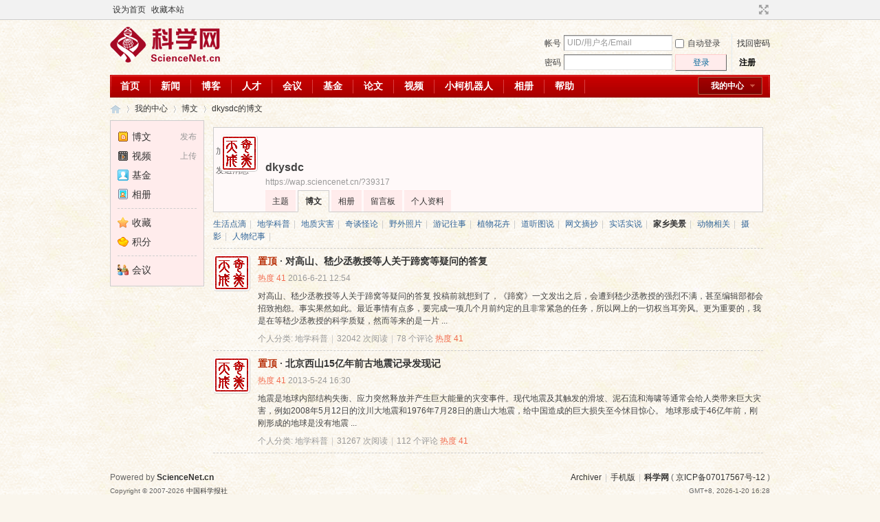

--- FILE ---
content_type: text/html; charset=gbk
request_url: https://wap.sciencenet.cn/home.php?mod=space&uid=39317&do=blog&classid=157504&view=me
body_size: 7064
content:
<!DOCTYPE html PUBLIC "-//W3C//DTD XHTML 1.0 Transitional//EN" "http://www.w3.org/TR/xhtml1/DTD/xhtml1-transitional.dtd">
<html xmlns="http://www.w3.org/1999/xhtml">
<head>
<meta http-equiv="Content-Type" content="text/html; charset=gbk" />
<title>科学网&mdash;dkysdc的博文</title>

<meta name="keywords" content="dkysdc的博文" />
<meta name="description" content="dkysdc的博文 ,科学网" />
<meta name="generator" content="Discuz! X3.3" />
<meta name="author" content="Discuz! Team and Comsenz UI Team" />
<meta name="copyright" content="2001-2017 Comsenz Inc." />
<meta name="MSSmartTagsPreventParsing" content="True" />
<meta http-equiv="MSThemeCompatible" content="Yes" />
<base href="https://blog.sciencenet.cn/" /><link rel="stylesheet" type="text/css" href="data/cache/style_1_common.css?kG3" /><link rel="stylesheet" type="text/css" href="data/cache/style_1_home_space.css?kG3" /><link rel="stylesheet" id="css_extstyle" type="text/css" href="./template/default/style/t1/style.css" /><script type="text/javascript">var STYLEID = '1', STATICURL = 'static/', IMGDIR = 'static/image/common', VERHASH = 'kG3', charset = 'gbk', discuz_uid = '0', cookiepre = 'WUAe_5e15_', cookiedomain = 'sciencenet.cn', cookiepath = '/', showusercard = '1', attackevasive = '0', disallowfloat = 'newthread', creditnotice = '', defaultstyle = './template/default/style/t1', REPORTURL = 'aHR0cDovL3dhcC5zY2llbmNlbmV0LmNuL2hvbWUucGhwP21vZD1zcGFjZSZ1aWQ9MzkzMTcmZG89YmxvZyZjbGFzc2lkPTE1NzUwNCZ2aWV3PW1l', SITEURL = 'https://wap.sciencenet.cn/', JSPATH = 'static/js/', CSSPATH = 'data/cache/style_', DYNAMICURL = '';</script>
    <script src="static/blog/js/jquery-1.8.3.min.js" type="text/javascript"></script>
<script src="static/js/common.js?kG3" type="text/javascript"></script>
<meta name="renderer" content="webkit">
<meta http-equiv="X-UA-Compatible" content="IE=Edge,chrome=1">
<meta name="application-name" content="科学网" />
<meta name="msapplication-tooltip" content="科学网" />
<meta name="msapplication-task" content="name=群组;action-uri=http://bbs.sciencenet.cn;icon-uri=https://wap.sciencenet.cn/static/image/common/bbs.ico" />
<meta name="msapplication-task" content="name=我的中心;action-uri=https://wap.sciencenet.cn/home.php;icon-uri=https://wap.sciencenet.cn/static/image/common/home.ico" /><script src="static/js/home.js?kG3" type="text/javascript"></script>
<link href="./template/default/style/t1/images/My center.css" rel="stylesheet" type="text/css"><!--add by 7u5-->
</head>

<body id="nv_home" class="pg_space" onkeydown="if(event.keyCode==27) return false;">
<div id="append_parent"></div><div id="ajaxwaitid"></div>
<div id="toptb" class="cl">
<div class="wp">
<div class="z"><a href="javascript:;"  onclick="setHomepage('https://code.sciencenet.cn/');">设为首页</a><a href="https://code.sciencenet.cn/"  onclick="addFavorite(this.href, '科学网');return false;">收藏本站</a></div>
<div class="y">
<a id="switchblind" href="javascript:;" onclick="toggleBlind(this)" title="开启辅助访问" class="switchblind">开启辅助访问</a>
<a href="javascript:;" id="switchwidth" onclick="widthauto(this)" title="切换到宽版" class="switchwidth">切换到宽版</a>
</div>
</div>
</div>

<div id="qmenu_menu" class="p_pop blk" style="display: none;">
<div class="ptm pbw hm">
请 <a href="javascript:;" class="xi2" onclick="lsSubmit()"><strong>登录</strong></a> 后使用快捷导航<br />没有帐号？<a href="member.php?mod=register" class="xi2 xw1">注册</a>
</div>
<div id="fjump_menu" class="btda"></div></div><div id="hd">
<div class="wp">
<div class="hdc cl"><h2><a href="./" title="科学网"><img src="static/image/common/logo.png" alt="科学网" border="0" /></a></h2><script src="static/js/logging.js?kG3" type="text/javascript"></script>
<form method="post" autocomplete="off" id="lsform" action="member.php?mod=logging&amp;action=login&amp;loginsubmit=yes&amp;infloat=yes&amp;lssubmit=yes" onsubmit="pwmd5('ls_password');return lsSubmit();">
<div class="fastlg cl">
<span id="return_ls" style="display:none"></span>
<div class="y pns">
<table cellspacing="0" cellpadding="0">
<tr>
<td><label for="ls_username">帐号</label></td>
<td><input type="text" name="username" id="ls_username" class="px vm xg1"  value="UID/用户名/Email" onfocus="if(this.value == 'UID/用户名/Email'){this.value = '';this.className = 'px vm';}" onblur="if(this.value == ''){this.value = 'UID/用户名/Email';this.className = 'px vm xg1';}" tabindex="901" /></td>
<td class="fastlg_l"><label for="ls_cookietime"><input type="checkbox" name="cookietime" id="ls_cookietime" class="pc" value="2592000" tabindex="903" />自动登录</label></td>
<td>&nbsp;<a href="javascript:;" onclick="showWindow('login', 'member.php?mod=logging&action=login&viewlostpw=1')">找回密码</a></td>
</tr>
<tr>
<td>
<label for="ls_password">密码</label>
</td>
<td>
<input type="password" name="password" id="ls_password" class="px vm" autocomplete="off" tabindex="902" onfocus="lsShowmore()" />
<input type="hidden" id="kxwpassword" name="kxwpassword" />
</td>
<td class="fastlg_l">
<button type="submit" class="pn vm" tabindex="904" style="width: 75px;"><em>登录</em></button>
</td>
<td>&nbsp;
<a href="member.php?mod=register" class="xi2 xw1">注册</a>
</td>
</tr>
</table>
<input type="hidden" name="quickforward" value="yes" />
<input type="hidden" name="handlekey" value="ls" />
</div>
</div>
<div id="ls_more" style="display:none">
<h3>
<em class="y"><a title="关闭" onclick="display('ls_more')" class="flbc" href="javascript:;">关闭</a></em>
安全验证
</h3>
<span class="z"><script type="text/javascript">var ls_sechash = '';</script></span>
<div class="ftid mtm mbn">
<select id="ls_questionid" width="131" name="questionid" autocomplete="off" tabindex="905" change="if($('ls_questionid').value > 0) {$('ls_answer').style.display='';$('ls_answer').focus();} else {$('ls_answer').style.display='none';}">
<option value="0">安全提问(未设置请忽略)</option>
<option value="1">母亲的名字</option>
<option value="2">爷爷的名字</option>
<option value="3">父亲出生的城市</option>
<option value="4">你其中一位老师的名字</option>
<option value="5">你个人计算机的型号</option>
<option value="6">你最喜欢的餐馆名称</option>
<option value="7">驾驶执照最后四位数字</option>
</select>
<input type="text" name="answer" id="ls_answer" style="display:none" autocomplete="off" size="36" class="px mtn" tabindex="906" />
</div>
<script type="text/javascript">simulateSelect('ls_questionid')</script>
</div>
</form>

<script src="static/js/md5.js?kG3" type="text/javascript" reload="1"></script>
</div>

<div id="qmenu_user_menu" class="p_pop" style="display: none; zoom: 1;">
<p class="reg_tip">
<a href="member.php?mod=register" onclick="showWindow('register', this.href)" class="xi2">注册新用户，开通自己的个人中心</a>
</p>
</div>

<div id="nv">
<!--<a href="javascript:;" id="qmenu" onmouseover="delayShow(this, function () {showMenu({'ctrlid':'qmenu','pos':'34!','ctrlclass':'a','duration':2});showForummenu(0);})">快捷导航</a>-->
<a href="javascript:;" id="qmenu_user" onmouseover="showMenu(this.id)">我的中心</a>
<ul><li id="mn_N59f6" ><a href="http://www.sciencenet.cn/" hidefocus="true"  >首页</a></li><li id="mn_N3b56" ><a href="http://news.sciencenet.cn/" hidefocus="true"  >新闻</a></li><li id="mn_Nd081" ><a href="http://blog.sciencenet.cn/blog.php" hidefocus="true"  >博客</a></li><li id="mn_N968f" ><a href="http://talent.sciencenet.cn/" hidefocus="true"  >人才</a></li><li id="mn_N9d75" ><a href="http://meeting.sciencenet.cn/" hidefocus="true"  >会议</a></li><li id="mn_N1867" ><a href="http://fund.sciencenet.cn/" hidefocus="true"  >基金</a></li><li id="mn_Nec23" ><a href="http://paper.sciencenet.cn/" hidefocus="true"  >论文</a></li><li id="mn_Nc1d1" ><a href="http://video.sciencenet.cn/" hidefocus="true"  >视频</a></li><li id="mn_Nffd8" ><a href="http://paper.sciencenet.cn/AInews" hidefocus="true"  >小柯机器人</a></li><li id="mn_home_13" ><a href="https://wap.sciencenet.cn/home.php?mod=space&do=album" hidefocus="true" title="Album"  >相册<span>Album</span></a></li><li id="mn_N0a2c" ><a href="misc.php?mod=faq" hidefocus="true" title="Help"  >帮助<span>Help</span></a></li></ul>
</div>
<div class="p_pop h_pop" id="mn_userapp_menu" style="display: none"></div><div id="mu" class="cl">
</div></div>
</div>


<div id="wp" class="wp">
<div id="pt" class="bm cl"><!--搜索栏导航--><div class="z">
<a href="./" class="nvhm" title="首页">科学网</a> <em>&rsaquo;</em>
<a href="https://wap.sciencenet.cn/home.php">我的中心</a> <em>&rsaquo;</em> 
<a href="https://wap.sciencenet.cn/home.php?mod=space&amp;do=blog">博文</a>
 <em>&rsaquo;</em> <a href="https://wap.sciencenet.cn/home.php?mod=space&amp;uid=39317&amp;do=blog&amp;view=me">dkysdc的博文</a>
</div>
</div>

<style id="diy_style" type="text/css"></style>
<div class="wp">
<!--[diy=diy1]--><div id="diy1" class="area"></div><!--[/diy]-->
</div>

<div id="ct" class="ct2_a wp cl">
<div class="mn">
<!--[diy=diycontenttop]--><div id="diycontenttop" class="area"></div><!--[/diy]-->
<div class="bm bw0">
<div id="uhd">
<div class="mn">
<ul>
<li class="addf">
<a href="https://wap.sciencenet.cn/home.php?mod=spacecp&amp;ac=friend&amp;op=add&amp;uid=39317&amp;handlekey=addfriendhk_39317" id="a_friend_li_39317" onclick="showWindow(this.id, this.href, 'get', 0);" class="xi2">加为好友</a>
</li>
<li class="pm2">
<a href="https://wap.sciencenet.cn/home.php?mod=spacecp&amp;ac=pm&amp;op=showmsg&amp;handlekey=showmsg_39317&amp;touid=39317&amp;pmid=0&amp;daterange=2" id="a_sendpm_39317" onclick="showWindow('showMsgBox', this.href, 'get', 0)" title="发送消息">发送消息</a>
</li>
</ul>
</div>
<div class="h cl">
<div class="icn avt"><a href="https://wap.sciencenet.cn/home.php?mod=space&amp;uid=39317"><img src="https://image-attachment.oss-cn-beijing.aliyuncs.com/data/www/html/uc_server/data/avatar/000/03/93/17_avatar_small.jpg?v=" onerror="this.onerror=null;this.src='https://bbs.sciencenet.cn/uc_server/images/noavatar_small.gif?v='" /></a></div>
<h2 class="mt">
dkysdc</h2>
<p>
<a href="https://wap.sciencenet.cn/?39317" class="xg1">https://wap.sciencenet.cn/?39317</a>
</p>
</div>

<ul class="tb cl" style="padding-left: 75px;">
<li><a href="https://wap.sciencenet.cn/home.php?mod=space&amp;uid=39317&amp;do=thread&amp;view=me&amp;from=space">主题</a></li>
<li class="a"><a href="https://wap.sciencenet.cn/home.php?mod=space&amp;uid=39317&amp;do=blog&amp;view=me&amp;from=space">博文</a></li>
<li><a href="https://wap.sciencenet.cn/home.php?mod=space&amp;uid=39317&amp;do=album&amp;view=me&amp;from=space">相册</a></li>
<li><a href="https://wap.sciencenet.cn/home.php?mod=space&amp;uid=39317&amp;do=wall&amp;from=space">留言板</a></li>
<li><a href="https://wap.sciencenet.cn/home.php?mod=space&amp;uid=39317&amp;do=profile&amp;from=space">个人资料</a></li>
</ul>
</div>
<div class="tbmu"><a href="https://wap.sciencenet.cn/home.php?mod=space&amp;uid=39317&amp;do=blog&amp;classid=4508&amp;view=me" id="classid4508" onmouseover="showMenu(this.id);">生活点滴</a><span class="pipe">|</span>
<a href="https://wap.sciencenet.cn/home.php?mod=space&amp;uid=39317&amp;do=blog&amp;classid=120297&amp;view=me" id="classid120297" onmouseover="showMenu(this.id);">地学科普</a><span class="pipe">|</span>
<a href="https://wap.sciencenet.cn/home.php?mod=space&amp;uid=39317&amp;do=blog&amp;classid=120298&amp;view=me" id="classid120298" onmouseover="showMenu(this.id);">地质灾害</a><span class="pipe">|</span>
<a href="https://wap.sciencenet.cn/home.php?mod=space&amp;uid=39317&amp;do=blog&amp;classid=120299&amp;view=me" id="classid120299" onmouseover="showMenu(this.id);">奇谈怪论</a><span class="pipe">|</span>
<a href="https://wap.sciencenet.cn/home.php?mod=space&amp;uid=39317&amp;do=blog&amp;classid=156809&amp;view=me" id="classid156809" onmouseover="showMenu(this.id);">野外照片</a><span class="pipe">|</span>
<a href="https://wap.sciencenet.cn/home.php?mod=space&amp;uid=39317&amp;do=blog&amp;classid=156952&amp;view=me" id="classid156952" onmouseover="showMenu(this.id);">游记往事</a><span class="pipe">|</span>
<a href="https://wap.sciencenet.cn/home.php?mod=space&amp;uid=39317&amp;do=blog&amp;classid=157003&amp;view=me" id="classid157003" onmouseover="showMenu(this.id);">植物花卉</a><span class="pipe">|</span>
<a href="https://wap.sciencenet.cn/home.php?mod=space&amp;uid=39317&amp;do=blog&amp;classid=157093&amp;view=me" id="classid157093" onmouseover="showMenu(this.id);">道听图说</a><span class="pipe">|</span>
<a href="https://wap.sciencenet.cn/home.php?mod=space&amp;uid=39317&amp;do=blog&amp;classid=157137&amp;view=me" id="classid157137" onmouseover="showMenu(this.id);">网文摘抄</a><span class="pipe">|</span>
<a href="https://wap.sciencenet.cn/home.php?mod=space&amp;uid=39317&amp;do=blog&amp;classid=157258&amp;view=me" id="classid157258" onmouseover="showMenu(this.id);">实话实说</a><span class="pipe">|</span>
<a href="https://wap.sciencenet.cn/home.php?mod=space&amp;uid=39317&amp;do=blog&amp;classid=157504&amp;view=me" id="classid157504" onmouseover="showMenu(this.id);" class="a">家乡美景</a><span class="pipe">|</span>
<a href="https://wap.sciencenet.cn/home.php?mod=space&amp;uid=39317&amp;do=blog&amp;classid=159679&amp;view=me" id="classid159679" onmouseover="showMenu(this.id);">动物相关</a><span class="pipe">|</span>
<a href="https://wap.sciencenet.cn/home.php?mod=space&amp;uid=39317&amp;do=blog&amp;classid=162449&amp;view=me" id="classid162449" onmouseover="showMenu(this.id);">摄影</a><span class="pipe">|</span>
<a href="https://wap.sciencenet.cn/home.php?mod=space&amp;uid=39317&amp;do=blog&amp;classid=170647&amp;view=me" id="classid170647" onmouseover="showMenu(this.id);">人物纪事</a><span class="pipe">|</span>
</div>

        <div class="xld xlda"><!--博文列表-->
<dl class="bbda">
<dd class="m">
<div class="avt"><a href="https://wap.sciencenet.cn/home.php?mod=space&amp;uid=39317" c="1"><img src="https://image-attachment.oss-cn-beijing.aliyuncs.com/data/www/html/uc_server/data/avatar/000/03/93/17_avatar_small.jpg?v=" onerror="this.onerror=null;this.src='https://bbs.sciencenet.cn/uc_server/images/noavatar_small.gif?v='" /></a></div>
</dd>

<dt class="xs2">
                                                <span class="xi1">置顶</span> &middot;
                                                                                                <a href="blog-39317-985939.html" target="_blank">对高山、嵇少丞教授等人关于蹄窝等疑问的答复</a>
</dt>
<dd>
<span class="y"><a href="https://wap.sciencenet.cn/home.php?mod=space&uid=39317&do=blog&view=me&classid=157504&friend=3" class="xg1"></a></span>
<span class="hot">热度 <em>41</em> </span><a href="https://wap.sciencenet.cn/home.php?mod=space&amp;uid=39317"></a> <span class="xg1">2016-6-21 12:54</span>
</dd>
<dd class="cl" id="blog_article_985939">
对高山、嵇少丞教授等人关于蹄窝等疑问的答复         投稿前就想到了，《蹄窝》一文发出之后，会遭到嵇少丞教授的强烈不满，甚至编辑部都会招致抱怨。事实果然如此。最近事情有点多，要完成一项几个月前约定的且非常紧急的任务，所以网上的一切权当耳旁风。更为重要的，我是在等嵇少丞教授的科学质疑，然而等来的是一片 ...</dd>
<dd class="xg1">
个人分类: <a href="https://wap.sciencenet.cn/home.php?mod=space&amp;uid=39317&amp;do=blog&amp;classid=120297&amp;view=me">地学科普</a><span class="pipe">|</span><a href="https://wap.sciencenet.cn/home.php?mod=space&amp;uid=39317&amp;do=blog&amp;id=985939">32042 次阅读</a><span class="pipe">|</span><a href="https://wap.sciencenet.cn/home.php?mod=space&amp;uid=39317&amp;do=blog&amp;id=985939#comment">78 个评论</a>                                                <span class="hot">热度 <em>41</em> </span>                    </dd>
</dl>
<!--博文列表-->
<dl class="bbda">
<dd class="m">
<div class="avt"><a href="https://wap.sciencenet.cn/home.php?mod=space&amp;uid=39317" c="1"><img src="https://image-attachment.oss-cn-beijing.aliyuncs.com/data/www/html/uc_server/data/avatar/000/03/93/17_avatar_small.jpg?v=" onerror="this.onerror=null;this.src='https://bbs.sciencenet.cn/uc_server/images/noavatar_small.gif?v='" /></a></div>
</dd>

<dt class="xs2">
                                                <span class="xi1">置顶</span> &middot;
                                                                                                <a href="blog-39317-693136.html" target="_blank">北京西山15亿年前古地震记录发现记</a>
</dt>
<dd>
<span class="y"><a href="https://wap.sciencenet.cn/home.php?mod=space&uid=39317&do=blog&view=me&classid=157504&friend=3" class="xg1"></a></span>
<span class="hot">热度 <em>41</em> </span><a href="https://wap.sciencenet.cn/home.php?mod=space&amp;uid=39317"></a> <span class="xg1">2013-5-24 16:30</span>
</dd>
<dd class="cl" id="blog_article_693136">
  地震是地球内部结构失衡、应力突然释放并产生巨大能量的灾变事件。现代地震及其触发的滑坡、泥石流和海啸等通常会给人类带来巨大灾害，例如2008年5月12日的汶川大地震和1976年7月28日的唐山大地震，给中国造成的巨大损失至今怵目惊心。      地球形成于46亿年前，刚刚形成的地球是没有地震 ...</dd>
<dd class="xg1">
个人分类: <a href="https://wap.sciencenet.cn/home.php?mod=space&amp;uid=39317&amp;do=blog&amp;classid=120297&amp;view=me">地学科普</a><span class="pipe">|</span><a href="https://wap.sciencenet.cn/home.php?mod=space&amp;uid=39317&amp;do=blog&amp;id=693136">31267 次阅读</a><span class="pipe">|</span><a href="https://wap.sciencenet.cn/home.php?mod=space&amp;uid=39317&amp;do=blog&amp;id=693136#comment">112 个评论</a>                                                <span class="hot">热度 <em>41</em> </span>                    </dd>
</dl>
</div>
        </div>
<!--[diy=diycontentbottom]--><div id="diycontentbottom" class="area"></div><!--[/diy]-->
</div>

<div class="appl"><ul><li><span><a href="https://wap.sciencenet.cn/home.php?mod=spacecp&ac=blog">发布</a></span><a href="https://wap.sciencenet.cn/home.php?mod=space&do=blog"><img src="static/image/feed/blog.gif" width="16" height="16" />博文</a></li><li><span><a href="http://blog.sciencenet.cn/home.php?mod=spacecp&ac=uploadv">上传</a></span><a href="http://blog.sciencenet.cn/home.php?mod=space&do=video&quickforward=1"><img src="static/image/feed/video.gif" width="16" height="16" />视频</a></li><li><a href="http://fund.sciencenet.cn/"><img src="http://blog.sciencenet.cn/static/image/common/online_moderator.gif" width="16" height="16" />基金</a></li><li><a href="https://wap.sciencenet.cn/home.php?mod=space&do=album"><img src="static/image/feed/album.gif" width="16" height="16" />相册</a></li></ul><hr class="da" /><ul><li><a href="http://blog.sciencenet.cn/home.php?mod=space&do=favorite"><img src="static/image/feed/favorite.gif" width="16" height="16" />收藏</a></li><li><a href="http://blog.sciencenet.cn/home.php?mod=spacecp&ac=credit&op=base"><img src="static/image/feed/reward.gif" width="16" height="16" />积分</a></li></ul><hr class="da" /><ul><li><a href="http://meeting.sciencenet.cn/index.php?s=/Index/manage"><img src="http://image.sciencenet.cn/common/cf/161237fjcq12jqm14k3f2c.png?lJJKNa" width="16" height="16" />会议</a></li></ul>
</div>
</div>

<div class="wp mtn">
<!--[diy=diy3]--><div id="diy3" class="area"></div><!--[/diy]-->
</div>

<script type="text/javascript">
function fuidgoto(fuid) {
window.location.href = 'home.php?mod=space&do=blog&view=we&fuid='+fuid;
}
</script>

	</div>
<div id="ft" class="wp cl">
<div id="flk" class="y">
<p>
<a href="https://bbs.sciencenet.cn/archiver/" >Archiver</a><span class="pipe">|</span><a href="http://wap.sciencenet.cn" >手机版</a><span class="pipe">|</span><strong><a href="https://www.sciencenet.cn" target="_blank">科学网</a></strong>
( <a href="https://beian.miit.gov.cn/" target="_blank">京ICP备07017567号-12</a> )<span style="display:none">
<script type="text/javascript">
var _bdhmProtocol = (("https:" == document.location.protocol) ? " https://" : " http://");
document.write(unescape("%3Cscript src='" + _bdhmProtocol + "hm.baidu.com/h.js%3Fcbf293a46e1e62385b889174378635f1' type='text/javascript'%3E%3C/script%3E"));
</script>
</span></p>
<p class="xs0">
GMT+8, 2026-1-20 16:28<span id="debuginfo">
</span>
</p>
</div>
<div id="frt">
<p>Powered by <strong><a href="http://www.sciencenet.cn" target="_blank">ScienceNet.cn</a></strong><em></em></p>
<p class="xs0">Copyright &copy; 2007-<script type="text/javascript">var Date22 = new Date();var year22 = Date22.getFullYear();document.write(year22);</script> <a href="http://www.stimes.cas.cn" target="_blank">中国科学报社</a></p>
</div></div>

<!--move begin by zzx -->
<ul id="usersetup_menu" class="p_pop" style="display:none;">
<li><a href="https://wap.sciencenet.cn/home.php?mod=spacecp&amp;ac=avatar">修改头像</a></li>
<li><a href="https://wap.sciencenet.cn/home.php?mod=spacecp&amp;ac=profile">个人资料</a></li>
<li><a href="https://wap.sciencenet.cn/home.php?mod=spacecp&ac=profile&op=verify">认证</a></li>
<li><a href="https://wap.sciencenet.cn/home.php?mod=spacecp&amp;ac=credit">积分</a></li>
<li><a href="https://wap.sciencenet.cn/home.php?mod=spacecp&amp;ac=usergroup">用户组</a></li>
<li><a href="https://wap.sciencenet.cn/home.php?mod=spacecp&amp;ac=privacy">隐私筛选</a></li>
<li><a href="https://wap.sciencenet.cn/home.php?mod=spacecp&amp;ac=profile&amp;op=password">密码安全</a></li>
 
</ul>
<!--add by 7u5-->
<!--<ul id="weibo_menu" class="p_pop" style="position: absolute; z-index: 301; left: 701.5px; top: 38px; display: none;">-->
<!--<li><a href="http://weibo.sciencenet.cn">发微博</a></li>-->

<!--<li><a href="http://weibo.sciencenet.cn/?m=vote&a=index">投票广场</a></li>-->
<!--<li><a href="http://weibo.sciencenet.cn/?&act=following">关注的人</a></li>-->
<!--<li><a href="http://weibo.sciencenet.cn/?m=find&a=index">查找好友</a></li>-->
<!--<li><a href="http://weibo.sciencenet.cn/?m=find&a=invite">邀请好友</a></li>-->
<!--<ul class="sslct">-->
<!--</ul>-->

<!--<li><a href="http://weibo.sciencenet.cn/?m=setting&a=privacy">私信过滤</a></li>-->
<!--<li><a href="http://weibo.sciencenet.cn/?m=setting&a=blacklist">黑名单</a></li>-->
<!--<li><a href="https://wap.sciencenet.cn//home.php?mod=spacecp&ac=privacy&op=miniblog">微博设置</a></li>-->
<!--<li><a href="http://weibo.sciencenet.cn/?m=setting&a=index">昵称设置</a></li>-->
<!--<li><a href="http://weibo.sciencenet.cn/?m=app&a=weibo">同步设置</a></li>-->
<!--</ul>-->



<ul id="myprompt_menu" class="p_pop" style="position: absolute; z-index: 301; left: 0px; top: 278px; display: none;">
    <!--<li><a href="https://wap.sciencenet.cn/home.php?mod=space&amp;uid=0&amp;do=blog&amp;view=com">查看博客评论   </a></li>-->
    <!--<li><a href="https://wap.sciencenet.cn/home.php?mod=space&amp;do=blog&amp;view=com&amp;order=mycom">查看评论回复   </a></li>-->
    <!--根据评论盖楼功能修改-->
    <li><a href="https://wap.sciencenet.cn/home.php?mod=space&amp;uid=0&amp;do=blog&amp;view=com">我收到的评论/回复   </a></li>
    <li><a href="https://wap.sciencenet.cn/home.php?mod=space&amp;do=blog&amp;view=com&amp;order=mycom">我发表的评论/回复   </a></li>

    <!--<li><a href="http://weibo.sciencenet.cn/?&act=comments">查看微博评论</a></li>-->
    <!--<li><a href="http://weibo.sciencenet.cn/?&act=follower">查看粉丝</a></li>-->
    <!--<li><a href="http://weibo.sciencenet.cn/?&act=at">查看@我</a></li>-->
<!--隐藏微博2018.7.20-->
    <!--<li><a href="https://wap.sciencenet.cn/home.php?mod=follow&amp;uid=0&amp;do=comments">查看微博评论</a></li>-->
    <!--<li><a href="https://wap.sciencenet.cn/home.php?mod=follow&amp;uid=0&amp;do=follower">查看粉丝</a></li>-->
    <li><a href="https://wap.sciencenet.cn/home.php?mod=space&amp;do=notice&amp;view=mypost&amp;type=at">查看@我</a></li>


    <li><a href="https://wap.sciencenet.cn/home.php?mod=space&amp;do=notice&amp;view=interactive">查看其他</a></li>

<!--<li><a onclick="showWindow('showMsgBox', this.href, 'get', 0)">发私信</a></li>
    <li><a href=http://weibo.sciencenet.cn>发微博</a></li
    <li><a href="https://wap.sciencenet.cn/home.php?mod=spacecp&ac=privacy&op=miniblog">微博设置</a></li>>-->
</ul>


<div id="g_upmine_menu" class="g_up" style="display:none;">
<div class="crly">
积分 0, 距离下一级还需  积分
</div>
<div class="mncr"></div>
</div>


<!--move end -->



<script src="home.php?mod=misc&ac=sendmail&rand=1768897693" type="text/javascript"></script>
<div id="scrolltop">
<span hidefocus="true"><a title="返回顶部" onclick="window.scrollTo('0','0')" class="scrolltopa" ><b>返回顶部</b></a></span>
</div>
<script type="text/javascript">_attachEvent(window, 'scroll', function () { showTopLink(); });checkBlind();</script>
			<div id="discuz_tips" style="display:none;"></div>
			<script type="text/javascript">
				var tipsinfo = '|X3.3|0.6||0||0|7|1768897693||2';
			</script>
			<!--<script src="http://discuz.gtimg.cn/cloud/scripts/discuz_tips.js?v=1" type="text/javascript" charset="UTF-8"></script>--></body>
</html>
